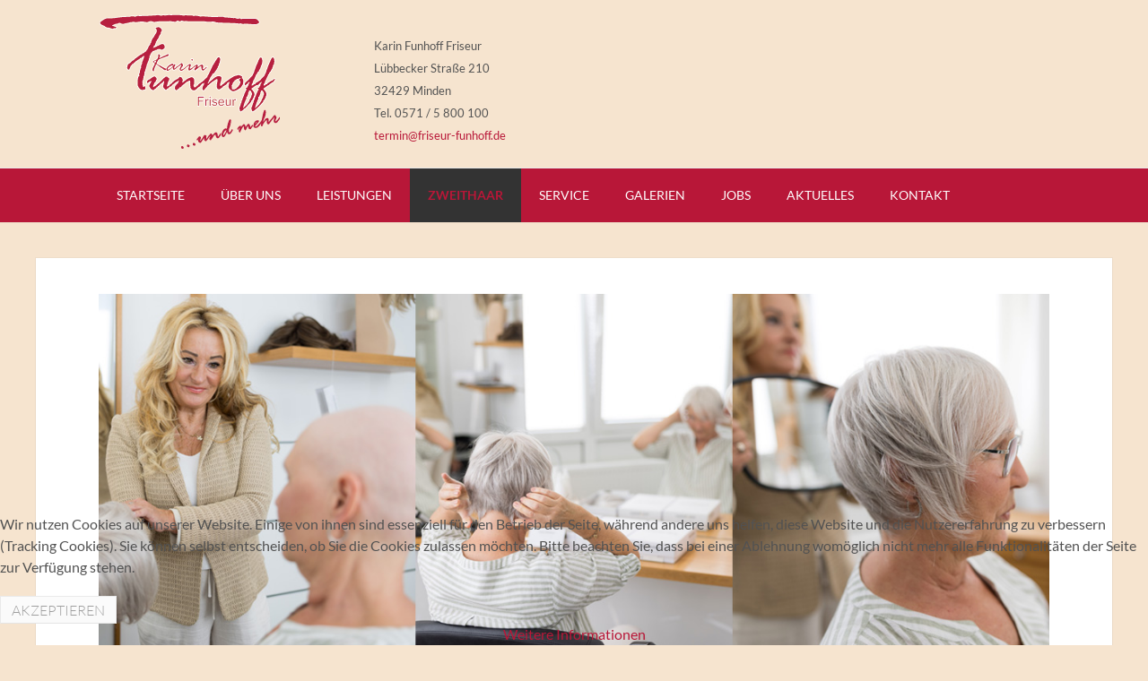

--- FILE ---
content_type: text/html; charset=utf-8
request_url: https://www.friseur-funhoff.de/index.php/peruecken-haarersatz
body_size: 26384
content:
<!DOCTYPE HTML>
<html lang="de-de" dir="ltr"  data-config='{"twitter":0,"plusone":0,"facebook":0,"style":"default"}'>


<head>
<script type="text/javascript">  (function(){ function blockCookies(disableCookies, disableLocal, disableSession){ if(disableCookies == 1){ if(!document.__defineGetter__){ Object.defineProperty(document, 'cookie',{ get: function(){ return ''; }, set: function(){ return true;} }); }else{ var oldSetter = document.__lookupSetter__('cookie'); if(oldSetter) { Object.defineProperty(document, 'cookie', { get: function(){ return ''; }, set: function(v){ if(v.match(/reDimCookieHint\=/) || v.match(/80915a3e0d8a0e904bcbadb6e057ab8c\=/)) { oldSetter.call(document, v); } return true; } }); } } var cookies = document.cookie.split(';'); for (var i = 0; i < cookies.length; i++) { var cookie = cookies[i]; var pos = cookie.indexOf('='); var name = ''; if(pos > -1){ name = cookie.substr(0, pos); }else{ name = cookie; } if(name.match(/reDimCookieHint/)) { document.cookie = name + '=; expires=Thu, 01 Jan 1970 00:00:00 GMT'; } } } if(disableLocal == 1){ window.localStorage.clear(); window.localStorage.__proto__ = Object.create(window.Storage.prototype); window.localStorage.__proto__.setItem = function(){ return undefined; }; } if(disableSession == 1){ window.sessionStorage.clear(); window.sessionStorage.__proto__ = Object.create(window.Storage.prototype); window.sessionStorage.__proto__.setItem = function(){ return undefined; }; } } blockCookies(1,1,1); }()); </script>


<meta charset="utf-8">
<meta http-equiv="X-UA-Compatible" content="IE=edge">
<meta name="viewport" content="width=device-width, initial-scale=1">
<base href="https://www.friseur-funhoff.de/index.php/peruecken-haarersatz" />
	<meta name="generator" content="Joomla! - Open Source Content Management" />
	<title>Karin Funhoff Friseure Minden - Zweithaar</title>
	<link href="/index.php/peruecken-haarersatz?format=feed&amp;type=rss" rel="alternate" type="application/rss+xml" title="RSS 2.0" />
	<link href="/index.php/peruecken-haarersatz?format=feed&amp;type=atom" rel="alternate" type="application/atom+xml" title="Atom 1.0" />
	<link href="https://www.friseur-funhoff.de/index.php/component/search/?Itemid=217&amp;format=opensearch" rel="search" title="Suchen Karin Funhoff Friseure Minden" type="application/opensearchdescription+xml" />
	<link href="/templates/yoo_eat/favicon.ico" rel="shortcut icon" type="image/vnd.microsoft.icon" />
	<link href="/cache/widgetkit/widgetkit-aedbbda3.css" rel="stylesheet" type="text/css" />
	<link href="/plugins/system/jce/css/content.css?badb4208be409b1335b815dde676300e" rel="stylesheet" type="text/css" />
	<link href="/plugins/system/cookiehint/css/black.css?b42e535c292f8cbc98438bcd252e2c61" rel="stylesheet" type="text/css" />
	<style type="text/css">
#redim-cookiehint-bottom {position: fixed; z-index: 99999; left: 0px; right: 0px; bottom: 0px; top: auto !important;}
	</style>
	<script src="/media/jui/js/jquery.min.js?b42e535c292f8cbc98438bcd252e2c61" type="text/javascript"></script>
	<script src="/media/jui/js/jquery-noconflict.js?b42e535c292f8cbc98438bcd252e2c61" type="text/javascript"></script>
	<script src="/media/jui/js/jquery-migrate.min.js?b42e535c292f8cbc98438bcd252e2c61" type="text/javascript"></script>
	<script src="/cache/widgetkit/widgetkit-3e624bc0.js" type="text/javascript"></script>
	<script type="text/javascript">
(function() {  if (typeof gtag !== 'undefined') {       gtag('consent', 'denied', {         'ad_storage': 'denied',         'ad_user_data': 'denied',         'ad_personalization': 'denied',         'functionality_storage': 'denied',         'personalization_storage': 'denied',         'security_storage': 'denied',         'analytics_storage': 'denied'       });     } })();
	</script>

<link rel="apple-touch-icon-precomposed" href="/templates/yoo_eat/apple_touch_icon.png">
<link rel="stylesheet" href="/templates/yoo_eat/css/bootstrap.css">
<link rel="stylesheet" href="/templates/yoo_eat/css/theme.css">
<link rel="stylesheet" href="/templates/yoo_eat/css/custom.css">
<script src="/templates/yoo_eat/warp/vendor/uikit/js/uikit.js"></script>
<script src="/templates/yoo_eat/warp/vendor/uikit/js/components/autocomplete.js"></script>
<script src="/templates/yoo_eat/warp/vendor/uikit/js/components/search.js"></script>
<script src="/templates/yoo_eat/warp/vendor/uikit/js/components/sticky.js"></script>
<script src="/templates/yoo_eat/warp/js/social.js"></script>
<script src="/templates/yoo_eat/js/theme.js"></script>
</head>

<body class="tm-sidebar-a-left tm-sidebars-1 tm-isblog">

    
	
	<div class="tm-headerbar uk-clearfix uk-hidden-small">

		<div class="uk-container uk-container-center">

						<a class="tm-logo" href="https://www.friseur-funhoff.de">
	<table>
<tbody>
<tr>
<td>&nbsp;<img style="margin-right: 100px; margin-bottom: 20px; float: left;" src="/images/Logo-Funhoff-und-mehr2.png" alt="Logo-Funhoff-und-mehr2" /></td>
<td><span style="font-size: 10pt;">Karin Funhoff Friseur</span><br /><span style="font-size: 10pt;">Lübbecker Straße 210</span><br /><span style="font-size: 10pt;">32429 Minden</span><br /><span style="font-size: 10pt;">Tel. 0571 / 5 800 100</span><br /><span style="font-size: 10pt;"><span id="cloak63605695eabe1109d7e2a04d2866a7ec">Diese E-Mail-Adresse ist vor Spambots geschützt! Zur Anzeige muss JavaScript eingeschaltet sein!</span><script type='text/javascript'>
				document.getElementById('cloak63605695eabe1109d7e2a04d2866a7ec').innerHTML = '';
				var prefix = '&#109;a' + 'i&#108;' + '&#116;o';
				var path = 'hr' + 'ef' + '=';
				var addy63605695eabe1109d7e2a04d2866a7ec = 't&#101;rm&#105;n' + '&#64;';
				addy63605695eabe1109d7e2a04d2866a7ec = addy63605695eabe1109d7e2a04d2866a7ec + 'fr&#105;s&#101;&#117;r-f&#117;nh&#111;ff' + '&#46;' + 'd&#101;';
				var addy_text63605695eabe1109d7e2a04d2866a7ec = 't&#101;rm&#105;n' + '&#64;' + 'fr&#105;s&#101;&#117;r-f&#117;nh&#111;ff' + '&#46;' + 'd&#101;';document.getElementById('cloak63605695eabe1109d7e2a04d2866a7ec').innerHTML += '<a ' + path + '\'' + prefix + ':' + addy63605695eabe1109d7e2a04d2866a7ec + '\'>'+addy_text63605695eabe1109d7e2a04d2866a7ec+'<\/a>';
		</script></span>&nbsp;</td>
</tr>
</tbody>
</table></a>
			
			
		</div>
	</div>
	
		<div class="tm-top-block tm-grid-block">

					<nav class="tm-navbar uk-navbar" >

				<div class="uk-container uk-container-center">

					
											<ul class="uk-navbar-nav uk-hidden-small">
<li data-uk-dropdown="{}"><a href="/index.php">Startseite</a></li><li class="uk-parent" data-uk-dropdown="{}"><a href="/index.php/ueber-uns">Über uns</a><div class="uk-dropdown uk-dropdown-navbar uk-dropdown-width-1"><div class="uk-grid uk-dropdown-grid"><div class="uk-width-1-1"><ul class="uk-nav uk-nav-navbar"><li><a href="/index.php/ueber-uns/ueber-uns-2">Darum zu Funhoff</a></li><li><a href="/index.php/ueber-uns/das-team">Das Team</a></li></ul></div></div></div></li><li class="uk-parent" data-uk-dropdown="{}"><a href="/index.php/leistungen">Leistungen</a><div class="uk-dropdown uk-dropdown-navbar uk-dropdown-width-1"><div class="uk-grid uk-dropdown-grid"><div class="uk-width-1-1"><ul class="uk-nav uk-nav-navbar"><li><a href="/index.php/leistungen/leistungen-2">Unsere Leistungen für Sie!</a></li><li class="uk-parent"><a href="/index.php/leistungen/frisuren-mehr">Frisuren &amp; mehr ...</a><ul class="uk-nav-sub"><li><a href="/index.php/leistungen/frisuren-mehr/haarpflege">Haarpflege</a></li><li><a href="/index.php/leistungen/frisuren-mehr/damen">Damen</a></li><li><a href="/index.php/leistungen/frisuren-mehr/kinder-bis-12-jahre">Kinder bis 12 Jahre</a></li><li><a href="/index.php/leistungen/frisuren-mehr/herren">Herren</a></li></ul></li><li><a href="/index.php/leistungen/haarverlaengerung">Haarverlängerung</a></li><li><a href="/index.php/leistungen/make-up-styling">Make-up &amp; Styling</a></li><li><a href="/index.php/leistungen/die-richtige-farbe">Die richtige Farbe ... </a></li><li><a href="/index.php/leistungen/haarglaettung">Haarglättung</a></li><li><a href="/index.php/leistungen/haarentfernung-mit-wachs">Haarentfernung mit Wachs</a></li><li><a href="/index.php/leistungen/bowen-technik">Bowen Technik</a></li><li><a href="/index.php/leistungen/augenbrauen-zupfen">Augenbrauen zupfen</a></li></ul></div></div></div></li><li class="uk-active" data-uk-dropdown="{}"><a href="/index.php/peruecken-haarersatz">Zweithaar</a></li><li class="uk-parent" data-uk-dropdown="{}"><a href="/index.php/service">Service</a><div class="uk-dropdown uk-dropdown-navbar uk-dropdown-width-1"><div class="uk-grid uk-dropdown-grid"><div class="uk-width-1-1"><ul class="uk-nav uk-nav-navbar"><li><a href="/index.php/service/service-2">Lassen Sie sich verwöhnen!</a></li><li><a href="/index.php/service/gutscheine">Gutscheine</a></li><li><a href="/index.php/service/ihr-feedback-an-uns">Ihr Feedback an uns</a></li><li><a href="/index.php/service/suchen">Suchen</a></li><li><a href="/index.php/service/aktuelle-hygienemassnahmen">Aktuelle Hygienemaßnahmen</a></li></ul></div></div></div></li><li class="uk-parent" data-uk-dropdown="{}"><a href="/index.php/galerie">Galerien</a><div class="uk-dropdown uk-dropdown-navbar uk-dropdown-width-1"><div class="uk-grid uk-dropdown-grid"><div class="uk-width-1-1"><ul class="uk-nav uk-nav-navbar"><li><a href="/index.php/galerie/salonimpressionen">Salonimpressionen</a></li><li><a href="/index.php/galerie/peruecken">Perücken &amp; Haarteile</a></li><li><a href="/index.php/galerie/peruecken-nach-chemotherapie">Perücken nach Chemotherapie</a></li><li><a href="/index.php/galerie/kundenbilder">Kundenbilder</a></li><li><a href="/index.php/galerie/hochzeit-mal-anders">Hochzeit mal anders </a></li><li><a href="/index.php/galerie/4-qualitaetstag-nrw">4. Qualitätstag NRW</a></li><li><a href="/index.php/galerie/breuer-perlwassertag">Breuer Perlwassertag </a></li></ul></div></div></div></li><li data-uk-dropdown="{}"><a href="/index.php/jobs">Jobs</a></li><li data-uk-dropdown="{}"><a href="/index.php/aktuelles">Aktuelles</a></li><li class="uk-parent" data-uk-dropdown="{}"><a href="/index.php/kontakt">Kontakt</a><div class="uk-dropdown uk-dropdown-navbar uk-dropdown-width-1"><div class="uk-grid uk-dropdown-grid"><div class="uk-width-1-1"><ul class="uk-nav uk-nav-navbar"><li><a href="/index.php/kontakt/impressum">Impressum</a></li><li><a href="/index.php/kontakt/datenschutz">Datenschutz</a></li></ul></div></div></div></li></ul>					
										<a href="#offcanvas" class="uk-navbar-toggle uk-visible-small" data-uk-offcanvas></a>
					
										<div class="uk-navbar-content uk-navbar-center uk-visible-small"><a class="tm-logo-small" href="https://www.friseur-funhoff.de">
	<p><img src="/images/Funhoff-Logo-negativ2.png" alt="Funhoff-Logo-negativ2" /></p></a></div>
					
				</div>

		</nav>
		
	</div>
	
	
	<div class="tm-page">

				<div class="tm-block tm-block-light">
			<div class="uk-container uk-container-center">
				<section class="tm-top-a uk-grid" data-uk-grid-match="{target:'> div > .uk-panel'}" data-uk-grid-margin>
<div class="uk-width-1-1"><div class="uk-panel uk-panel-header">
	<p><img src="/images/headers/header_peruecken_2024jpg.jpg" alt="header zweithaar" width="1200" height="450" /></p></div></div>
</section>
			</div>
		</div>
		
		
		
		
					<div class="tm-block tm-block-light">

				<div class="uk-container uk-container-center">

					<div class="uk-grid" data-uk-grid-match data-uk-grid-margin>

												<div class="tm-main uk-width-medium-7-10 uk-push-3-10">

							
														<main class="tm-content">

																<ul class="uk-breadcrumb"><li><a href="/index.php">Home</a></li><li class="uk-active"><span>Zweithaar</span></li></ul>								
								


<div class="uk-grid">
	<div class="uk-width-1-1">
		<div class="uk-panel uk-panel-header">

			
			
						<h3 class="uk-h3">Perücken und Haarverdichtung </h3>
			
						<div class="uk-clearfix">

				
				<p><img src="/images/peruecken2024.jpg" alt="zweithaar" width="250" height="375" style="margin-bottom: 10px; margin-left: 10px; float: right;" />Wir wollen, dass Sie sich wohlfühlen! Deshalb verhelfen wir Ihnen wieder zu einem rundum guten Gefühl. In separaten Räumen haben wir einen diskreten Bereich eingerichtet, in dem wir Sie individuell und ungestört beraten.</p>
<p>Mit unserem Kooperationspartner Wittkötter hair &amp; beauty center bieten wir Ihnen Perücken, Haarverdichtung und Haarverlängerung von höchster Qualität. Täuschend echt und individuell maßgefertigt.</p>
<p>Innerhalb von 24 Stunden haben wir Ihre individuelle Auswahl zur Anprobe exklusiv vor Ort.</p>
<p>Durch die Zusammenarbeit mit Wittkötter hair &amp; beauty center haben wir Zugriff auf über 6000 Modelle.</p>
<p>In unserer Galerie finden Sie eine <a href="/index.php/galerie/peruecken">kleine Auswahl</a> der Möglichkeiten.</p>
<hr />
<h3>Haarausfall durch Krankheiten</h3>
<p>Plötzlich auftretender Haarausfall oder Haarausfall an nur bestimmten Stellen auf dem Kopf können auf Krankheiten hinweisen. Möglich sind Eisen- oder Zinkmangel oder hormonelle Störungen. Ursache des kreisrunden Haarausfalls &nbsp;ist eine Immunstörung.</p>
<h3>Erblich bedingter Haarausfall</h3>
<p>Haarintegrationen, Haarteile und Perücken kaschieren den Haarverlust in jedem Stadium. Wir beraten Sie gern. In separaten Räumen haben wir einen diskreten Bereich eingerichtet, in dem wir Sie individuell und ungestört beraten.</p>
<h3>Haarausfall durch Chemotherapie</h3>
<p>Leider verursacht eine Chemotherapie in den meisten Fällen einen teilweisen oder vollständigen Haarausfall. Warum ist das so? Die Medikamente, die verhindern sollen, dass die Tumorzellen sich weiter ausbreiten, greifen schnell wachsende Zellen.&nbsp; Zu den schnell wachsenden Zellen gehören aber auch Haarwurzeln. Auch sie werden angegriffen und so kommt zum Haarverlust. Das Gute –&nbsp; ein bis zwei Monate nach Abschluss der Chemo-Behandlung beginnt der Haarwuchs von neuem.</p>
<p>Mit dem Beginn des Haarausfalls wird für das Umfeld die Krankheit erstmals sichtbar. Daher ist oft für viele Patienten &nbsp;ein professioneller Haarersatz eine konkrete Hilfe. Eine Perücke ermöglicht, dass niemand den Haarausfall erkennt und damit die Krankheit zumindest optisch in den Hintergrund tritt.</p>
<p>Therapiebegleitend steigern sie das Wohlbefinden der Chemo-Patienten. Weiche Monturen schonen die gereizte und strapazierte Kopfhaut. Die Perücken sehen zudem natürlich aus und sind besonders leicht. Hinsichtlich Schnitt und Farbe können alle Wünsche erfüllt werden.</p>
<h3>Qualitätsmerkmale einer Perücke</h3>
<p>Eine Perücke, auch ein teures Modell, sieht grundsätzlich nur dann gut aus, wenn sie richtig aufgesetzt und gut frisiert wird.</p>
<p>Seit 2014 sind wir Ihr Zweithaarspezialist in Minden. Mit unserer Erfahrung und der großen&nbsp;Auswahl an unterschiedlichen Perückenmodellen unseres Kooperationspartners Wittkötter hair &amp; beauty center finden wir ganz bestimmt die für Sie richtige Zweitfrisur.</p>
<p>Gern komme ich zu Ihnen nach Hause und berate Sie ausführlich.</p>
<p>&nbsp;</p>
<p>&nbsp;</p>
							</div>
			
		</div>
	</div>
</div>

	



							</main>
							
							
						</div>
						
																														<aside class="tm-sidebar-a uk-width-medium-3-10 uk-pull-7-10"><div class="uk-panel uk-panel-box uk-panel-box-secondary"></div>
<div class="uk-panel uk-panel-box"><h3 class="uk-panel-title">Wir bieten:</h3>
	<ul>
<li>Kassenzulassung</li>
<li>geprüfte PQS-Qualität – Präqualifizierung als Hilfsmittelerbringer (zertifiziert seit 01.09.2012)</li>
<li>Mitglied des deutschen Zweithaarverbandes (BVZ)</li>
<li>Fahrdienst-Service</li>
<li>Home-Service (auch im Krankenhaus)</li>
</ul></div></aside>
												
					</div>

				</div>

			</div>
		
        
		
				<div class="tm-block tm-block-light">
			<div class="uk-container uk-container-center">
				<section class="tm-bottom-b uk-grid" data-uk-grid-match="{target:'> div > .uk-panel'}" data-uk-grid-margin>
<div class="uk-width-1-1 uk-width-medium-1-2"><div class="uk-panel uk-panel-box uk-panel-box-primary"><h3 class="uk-panel-title">Zweithaar bei Funhoff</h3>
	<p><a href="/index.php/peruecken-haarersatz"><img src="/images/zweithaar_home.jpg" alt="" width="500" height="333" class="align:right;" /></a></p>
<p>Wir wollen, dass Sie sich wohlfühlen! Deshalb verhelfen wir Ihnen wieder zu einem rundum guten Gefühl. In separaten Räumen haben wir einen diskreten Bereich eingerichtet, in dem wir Sie individuell und ungestört beraten.</p>
<p><a href="/index.php/peruecken-haarersatz">Mehr Infos!</a></p></div></div>

<div class="uk-width-1-1 uk-width-medium-1-2"><div class="uk-panel uk-panel-box uk-panel-box-primary"><h3 class="uk-panel-title">Aktuelles</h3>
	



<p><img src="/images/aktuelles/home-team.jpg" alt="" width="600" height="400" /></p>
<p>Auch wenn Karin leider fort ist: Wir sind weiterhin für Sie da!&nbsp;In Kürze auch mit einer neuen Website.&nbsp;</p>
</div></div>
</section>
			</div>
		</div>
		
				<div class="tm-bottom tm-block">
			<div class="uk-container uk-container-center">
				<section class="tm-bottom-c uk-grid" data-uk-grid-match="{target:'> div > .uk-panel'}" data-uk-grid-margin>
<div class="uk-width-1-1"><div class="uk-panel">
	<div class="tm-uppercase tm-title-line">&nbsp;Karin Funhoff&nbsp; <img src="/images/schere.jpg" alt="schere" class="uk-margin-small-left uk-margin-small-right" /> Friseur und mehr ...</div>
<ul class="uk-grid uk-grid-width-large-1-2" data-uk-grid-margin data-uk-grid-match="{target:'&gt; div &gt; .uk-panel'}">
<li style="list-style-type: none;">
<ul class="uk-grid uk-grid-width-medium-1-2" data-uk-grid-margin>
<li>
<div class="uk-panel uk-panel-header">
<h2 class="uk-panel-title">Kontakt</h2>
<p>Karin Funhoff Friseur<br />Lübbecker Straße 210<br />32429 Minden<br /><br />Tel. 0571 / 5 800 100<br />E-Mail: <span id="cloak0f0972fe4e7e98fd921dad3d937f6572">Diese E-Mail-Adresse ist vor Spambots geschützt! Zur Anzeige muss JavaScript eingeschaltet sein!</span><script type='text/javascript'>
				document.getElementById('cloak0f0972fe4e7e98fd921dad3d937f6572').innerHTML = '';
				var prefix = '&#109;a' + 'i&#108;' + '&#116;o';
				var path = 'hr' + 'ef' + '=';
				var addy0f0972fe4e7e98fd921dad3d937f6572 = 't&#101;rm&#105;n' + '&#64;';
				addy0f0972fe4e7e98fd921dad3d937f6572 = addy0f0972fe4e7e98fd921dad3d937f6572 + 'fr&#105;s&#101;&#117;r-f&#117;nh&#111;ff' + '&#46;' + 'd&#101;';
				var addy_text0f0972fe4e7e98fd921dad3d937f6572 = 't&#101;rm&#105;n' + '&#64;' + 'fr&#105;s&#101;&#117;r-f&#117;nh&#111;ff' + '&#46;' + 'd&#101;';document.getElementById('cloak0f0972fe4e7e98fd921dad3d937f6572').innerHTML += '<a ' + path + '\'' + prefix + ':' + addy0f0972fe4e7e98fd921dad3d937f6572 + '\'>'+addy_text0f0972fe4e7e98fd921dad3d937f6572+'<\/a>';
		</script></p>
<p><a href="/index.php/kontakt/impressum">Impressum</a><br /><a href="/index.php/kontakt/datenschutz">Datenschutz</a></p>
</div>
</li>
<li>
<div class="uk-panel uk-panel-header">
<h2 class="uk-panel-title">Verwöhnzeiten</h2>
<p>Di - Fr 9.00 - 18.00 Uhr<br /><br />Samstags bei besonderen Anlässen nach Vereinbarung</p>
</div>
<div class="uk-panel uk-panel-header">
<h2 class="uk-panel-title">Folgen Sie uns!</h2>
<p><a href="https://www.facebook.com/karinfunhoff" target="_blank" rel="noopener noreferrer"><img src="/images/icons/facebook-icon-grey.png" alt="facebook icon grey" width="22" height="22" style="margin-right: 5px; float: left;" />Facebook</a>&nbsp;</p>
<p><a href="https://www.instagram.com/funhoff.friseur/" target="_blank" rel="noopener noreferrer"><img src="/images/icons/insta-icon-grey.png" alt="facebook icon grey" width="22" height="22" style="margin-right: 5px; float: left;" /></a><a href="https://www.instagram.com/funhoff.friseur/" target="_blank" rel="noopener">Instagram</a></p>
</div>
<div class="uk-panel uk-panel-header">&nbsp;</div>
</li>
</ul>
</li>
<li>
<div class="uk-panel uk-panel-header">
<h2 class="uk-panel-title">So finden Sie uns!</h2>
<iframe src="https://www.google.com/maps/embed?pb=!1m18!1m12!1m3!1d2441.3719582694143!2d8.860516977023511!3d52.27294887199744!2m3!1f0!2f0!3f0!3m2!1i1024!2i768!4f13.1!3m3!1m2!1s0x47ba739b58cbbd81%3A0x29fca1413e61eb43!2sKarin%20Funhoff!5e0!3m2!1sde!2sde!4v1729845594665!5m2!1sde!2sde" width="400" height="300" style="border:0;" allowfullscreen="allowfullscreen" referrerpolicy="no-referrer-when-downgrade" loading="lazy"></iframe></div>
</li>
</ul></div></div>
</section>
			</div>
		</div>
		
	</div>

		<div class="tm-block">
		<div class="uk-container uk-container-center">
			<footer class="tm-footer uk-text-center">

				<div>
				<div class="uk-panel">
	<div>&nbsp;© by Karin Funhoff Friseur</div></div>				</div>

				<div>
									<a class="uk-button uk-button-small uk-button-primary tm-totop-scroller" data-uk-smooth-scroll href="#"><i class="uk-icon-chevron-up"></i></a>
								</div>

			</footer>
		</div>
	</div>
	
	
		<div id="offcanvas" class="uk-offcanvas">
		<div class="uk-offcanvas-bar"><div class="uk-panel">
<form id="search-121" class="uk-search" action="/index.php/peruecken-haarersatz" method="post" role="search" >
	<input class="uk-search-field" type="search" name="searchword" placeholder="suchen...">
	<input type="hidden" name="task"   value="search">
	<input type="hidden" name="option" value="com_search">
	<input type="hidden" name="Itemid" value="217">
</form></div>
<ul class="uk-nav uk-nav-offcanvas">
<li><a href="/index.php">Startseite</a></li><li class="uk-parent"><a href="/index.php/ueber-uns">Über uns</a><ul class="uk-nav-sub"><li><a href="/index.php/ueber-uns/ueber-uns-2">Darum zu Funhoff</a></li><li><a href="/index.php/ueber-uns/das-team">Das Team</a></li></ul></li><li class="uk-parent"><a href="/index.php/leistungen">Leistungen</a><ul class="uk-nav-sub"><li><a href="/index.php/leistungen/leistungen-2">Unsere Leistungen für Sie!</a></li><li class="uk-parent"><a href="/index.php/leistungen/frisuren-mehr">Frisuren &amp; mehr ...</a><ul><li><a href="/index.php/leistungen/frisuren-mehr/haarpflege">Haarpflege</a></li><li><a href="/index.php/leistungen/frisuren-mehr/damen">Damen</a></li><li><a href="/index.php/leistungen/frisuren-mehr/kinder-bis-12-jahre">Kinder bis 12 Jahre</a></li><li><a href="/index.php/leistungen/frisuren-mehr/herren">Herren</a></li></ul></li><li><a href="/index.php/leistungen/haarverlaengerung">Haarverlängerung</a></li><li><a href="/index.php/leistungen/make-up-styling">Make-up &amp; Styling</a></li><li><a href="/index.php/leistungen/die-richtige-farbe">Die richtige Farbe ... </a></li><li><a href="/index.php/leistungen/haarglaettung">Haarglättung</a></li><li><a href="/index.php/leistungen/haarentfernung-mit-wachs">Haarentfernung mit Wachs</a></li><li><a href="/index.php/leistungen/bowen-technik">Bowen Technik</a></li><li><a href="/index.php/leistungen/augenbrauen-zupfen">Augenbrauen zupfen</a></li></ul></li><li class="uk-active"><a href="/index.php/peruecken-haarersatz">Zweithaar</a></li><li class="uk-parent"><a href="/index.php/service">Service</a><ul class="uk-nav-sub"><li><a href="/index.php/service/service-2">Lassen Sie sich verwöhnen!</a></li><li><a href="/index.php/service/gutscheine">Gutscheine</a></li><li><a href="/index.php/service/ihr-feedback-an-uns">Ihr Feedback an uns</a></li><li><a href="/index.php/service/suchen">Suchen</a></li><li><a href="/index.php/service/aktuelle-hygienemassnahmen">Aktuelle Hygienemaßnahmen</a></li></ul></li><li class="uk-parent"><a href="/index.php/galerie">Galerien</a><ul class="uk-nav-sub"><li><a href="/index.php/galerie/salonimpressionen">Salonimpressionen</a></li><li><a href="/index.php/galerie/peruecken">Perücken &amp; Haarteile</a></li><li><a href="/index.php/galerie/peruecken-nach-chemotherapie">Perücken nach Chemotherapie</a></li><li><a href="/index.php/galerie/kundenbilder">Kundenbilder</a></li><li><a href="/index.php/galerie/hochzeit-mal-anders">Hochzeit mal anders </a></li><li><a href="/index.php/galerie/4-qualitaetstag-nrw">4. Qualitätstag NRW</a></li><li><a href="/index.php/galerie/breuer-perlwassertag">Breuer Perlwassertag </a></li></ul></li><li><a href="/index.php/jobs">Jobs</a></li><li><a href="/index.php/aktuelles">Aktuelles</a></li><li class="uk-parent"><a href="/index.php/kontakt">Kontakt</a><ul class="uk-nav-sub"><li><a href="/index.php/kontakt/impressum">Impressum</a></li><li><a href="/index.php/kontakt/datenschutz">Datenschutz</a></li></ul></li></ul></div>
	</div>
	


<div id="redim-cookiehint-bottom">   <div id="redim-cookiehint">     <div class="cookiecontent">   <p>Wir nutzen Cookies auf unserer Website. Einige von ihnen sind essenziell für den Betrieb der Seite, während andere uns helfen, diese Website und die Nutzererfahrung zu verbessern (Tracking Cookies). Sie können selbst entscheiden, ob Sie die Cookies zulassen möchten. Bitte beachten Sie, dass bei einer Ablehnung womöglich nicht mehr alle Funktionalitäten der Seite zur Verfügung stehen.</p>    </div>     <div class="cookiebuttons">        <a id="cookiehintsubmit" onclick="return cookiehintsubmit(this);" href="https://www.friseur-funhoff.de/index.php/peruecken-haarersatz?rCH=2"         class="btn">Akzeptieren</a>          <div class="text-center" id="cookiehintinfo">                <a target="_self" href="https://friseur-funhoff.de/index.php/kontakt/datenschutz">Weitere Informationen</a>                      </div>      </div>     <div class="clr"></div>   </div> </div>  <script type="text/javascript">        document.addEventListener("DOMContentLoaded", function(event) {         if (!navigator.cookieEnabled){           document.getElementById('redim-cookiehint-bottom').remove();         }       });        function cookiehintfadeOut(el) {         el.style.opacity = 1;         (function fade() {           if ((el.style.opacity -= .1) < 0) {             el.style.display = "none";           } else {             requestAnimationFrame(fade);           }         })();       }         function cookiehintsubmit(obj) {         document.cookie = 'reDimCookieHint=1; expires=Thu, 21 Jan 2027 23:59:59 GMT;57; path=/';         cookiehintfadeOut(document.getElementById('redim-cookiehint-bottom'));         return true;       }        function cookiehintsubmitno(obj) {         document.cookie = 'reDimCookieHint=-1; expires=0; path=/';         cookiehintfadeOut(document.getElementById('redim-cookiehint-bottom'));         return true;       }  </script>  
</body>
</html>

--- FILE ---
content_type: text/javascript
request_url: https://www.friseur-funhoff.de/templates/yoo_eat/warp/vendor/uikit/js/components/autocomplete.js
body_size: 4499
content:
(function(addon){var component;if(jQuery&&jQuery.UIkit){component=addon(jQuery,jQuery.UIkit)}if(typeof define=="function"&&define.amd){define("uikit-autocomplete",["uikit"],function(){return component||addon(jQuery,jQuery.UIkit)})}})(function($,UI){var active;UI.component("autocomplete",{defaults:{minLength:3,param:"search",method:"post",delay:300,loadingClass:"uk-loading",flipDropdown:false,skipClass:"uk-skip",hoverClass:"uk-active",source:null,renderer:null,template:'<ul class="uk-nav uk-nav-autocomplete uk-autocomplete-results">{{~items}}<li data-value="{{$item.value}}"><a>{{$item.value}}</a></li>{{/items}}</ul>'},visible:false,value:null,selected:null,init:function(){var $this=this,select=false,trigger=UI.Utils.debounce(function(e){if(select){return select=false}$this.handle()},this.options.delay);this.dropdown=this.find(".uk-dropdown");this.template=this.find('script[type="text/autocomplete"]').html();this.template=UI.Utils.template(this.template||this.options.template);this.input=this.find("input:first").attr("autocomplete","off");if(!this.dropdown.length){this.dropdown=$('<div class="uk-dropdown"></div>').appendTo(this.element)}if(this.options.flipDropdown){this.dropdown.addClass("uk-dropdown-flip")}this.input.on({keydown:function(e){if(e&&e.which&&!e.shiftKey){switch(e.which){case 13:select=true;if($this.selected){e.preventDefault();$this.select()}break;case 38:e.preventDefault();$this.pick("prev",true);break;case 40:e.preventDefault();$this.pick("next",true);break;case 27:case 9:$this.hide();break;default:break}}},keyup:trigger});this.dropdown.on("click",".uk-autocomplete-results > *",function(){$this.select()});this.dropdown.on("mouseover",".uk-autocomplete-results > *",function(){$this.pick($(this))});this.triggercomplete=trigger},handle:function(){var $this=this,old=this.value;this.value=this.input.val();if(this.value.length<this.options.minLength)return this.hide();if(this.value!=old){$this.request()}return this},pick:function(item,scrollinview){var $this=this,items=this.dropdown.find(".uk-autocomplete-results").children(":not(."+this.options.skipClass+")"),selected=false;if(typeof item!=="string"&&!item.hasClass(this.options.skipClass)){selected=item}else if(item=="next"||item=="prev"){if(this.selected){var index=items.index(this.selected);if(item=="next"){selected=items.eq(index+1<items.length?index+1:0)}else{selected=items.eq(index-1<0?items.length-1:index-1)}}else{selected=items[item=="next"?"first":"last"]()}}if(selected&&selected.length){this.selected=selected;items.removeClass(this.options.hoverClass);this.selected.addClass(this.options.hoverClass);if(scrollinview){var top=selected.position().top,scrollTop=$this.dropdown.scrollTop(),dpheight=$this.dropdown.height();if(top>dpheight||top<0){$this.dropdown.scrollTop(scrollTop+top)}}}},select:function(){if(!this.selected)return;var data=this.selected.data();this.trigger("uk.autocomplete.select",[data,this]);if(data.value){this.input.val(data.value)}this.hide()},show:function(){if(this.visible)return;this.visible=true;this.element.addClass("uk-open");active=this;return this},hide:function(){if(!this.visible)return;this.visible=false;this.element.removeClass("uk-open");if(active===this){active=false}return this},request:function(){var $this=this,release=function(data){if(data){$this.render(data)}$this.element.removeClass($this.options.loadingClass)};this.element.addClass(this.options.loadingClass);if(this.options.source){var source=this.options.source;switch(typeof this.options.source){case"function":this.options.source.apply(this,[release]);break;case"object":if(source.length){var items=[];source.forEach(function(item){if(item.value&&item.value.toLowerCase().indexOf($this.value.toLowerCase())!=-1){items.push(item)}});release(items)}break;case"string":var params={};params[this.options.param]=this.value;$.ajax({url:this.options.source,data:params,type:this.options.method,dataType:"json"}).done(function(json){release(json||[])});break;default:release(null)}}else{this.element.removeClass($this.options.loadingClass)}},render:function(data){var $this=this;this.dropdown.empty();this.selected=false;if(this.options.renderer){this.options.renderer.apply(this,[data])}else if(data&&data.length){this.dropdown.append(this.template({items:data}));this.show();this.trigger("uk.autocomplete.show")}return this}});UI.$html.on("focus.autocomplete.uikit","[data-uk-autocomplete]",function(e){var ele=$(this);if(!ele.data("autocomplete")){var obj=UI.autocomplete(ele,UI.Utils.options(ele.attr("data-uk-autocomplete")))}});UI.$html.on("click.autocomplete.uikit",function(e){if(active&&e.target!=active.input[0])active.hide()});return UI.autocomplete});